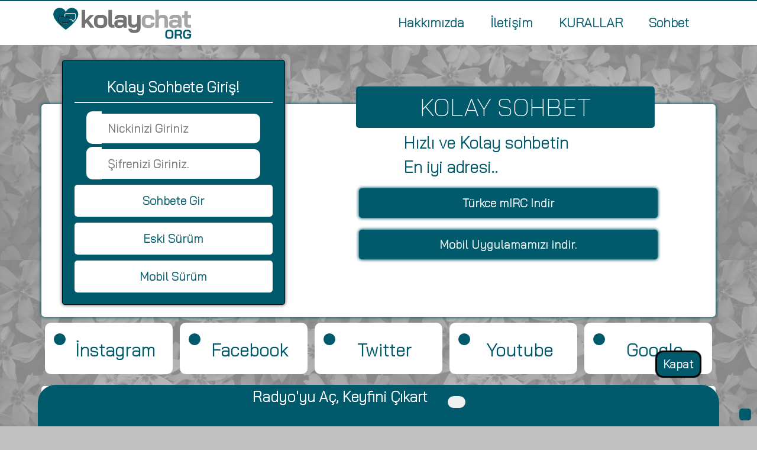

--- FILE ---
content_type: text/html; charset=UTF-8
request_url: https://www.kolaychat.org/akbaba-gormek/
body_size: 13778
content:
<!doctype html>
	<html lang="tr-TR">
	<head>
		<!-- Required meta tags -->
		<meta charset="utf-8">
	<title>Akbaba Görmek - KolayChatKolayChat: ücretsiz Mobil Sohbet Odaları Sitesi</title>
		<meta name="viewport" content="width=device-width, initial-scale=1, shrink-to-fit=no">
				<link href="https://www.kolaychat.org/wp-content/themes/kolaytema/img/icon.svg" rel="shortcut icon">
		<link rel="stylesheet" href="https://cdn.jsdelivr.net/npm/bootstrap@4.6.0/dist/css/bootstrap.min.css" integrity="sha384-B0vP5xmATw1+K9KRQjQERJvTumQW0nPEzvF6L/Z6nronJ3oUOFUFpCjEUQouq2+l" crossorigin="anonymous">
		<link rel="stylesheet" type="text/css" href="https://www.kolaychat.org/wp-content/themes/kolaytema/style.css">
		
		
		<!-- All in One SEO 4.2.5.1 - aioseo.com -->
		<meta name="description" content="Rüyada Akbaba Görmek Ne Anlama Gelir, İslami Akbaba Rüya Tabiri Anlamı ve Yorumu Nedir Rüyada Akbaba Görmek Ne Anlama Gelir? Nezaketsiz ve ahmak insanla tabir edilir. Akbaba kuşu tutmak hastalığa, Bir yerleşim alanına akbabaların girdiğini görmek, oranın istila edilmesine, Bir hastanın evinde akbaba görmesi ölümünün yaklaşmış olduğuna, Sanat ehli kişinin akbaba görmesi menfaatta, Akbaba sürüsü" />
		<meta name="robots" content="max-image-preview:large" />
		<meta name="keywords" content="akbaba görmek,rüya,rüyada görmek,rüyalar,tabir,yorumlar,yorumu,rüya tabirleri" />
		<link rel="canonical" href="https://www.kolaychat.org/akbaba-gormek/" />
		<meta name="generator" content="All in One SEO (AIOSEO) 4.2.5.1 " />
		<meta property="og:locale" content="tr_TR" />
		<meta property="og:site_name" content="KolayChat: ücretsiz Mobil Sohbet Odaları Sitesi - KolayChat ücretsiz mobil sohbet odaları içerisinde sizlerde doyasıya sohbet keyfini en iyi şekilde yaşayabilirsiniz." />
		<meta property="og:type" content="article" />
		<meta property="og:title" content="Akbaba Görmek - KolayChat" />
		<meta property="og:description" content="Rüyada Akbaba Görmek Ne Anlama Gelir, İslami Akbaba Rüya Tabiri Anlamı ve Yorumu Nedir Rüyada Akbaba Görmek Ne Anlama Gelir? Nezaketsiz ve ahmak insanla tabir edilir. Akbaba kuşu tutmak hastalığa, Bir yerleşim alanına akbabaların girdiğini görmek, oranın istila edilmesine, Bir hastanın evinde akbaba görmesi ölümünün yaklaşmış olduğuna, Sanat ehli kişinin akbaba görmesi menfaatta, Akbaba sürüsü" />
		<meta property="og:url" content="https://www.kolaychat.org/akbaba-gormek/" />
		<meta property="article:published_time" content="2021-06-01T11:58:17+00:00" />
		<meta property="article:modified_time" content="2021-06-01T11:58:17+00:00" />
		<meta name="twitter:card" content="summary" />
		<meta name="twitter:title" content="Akbaba Görmek - KolayChat" />
		<meta name="twitter:description" content="Rüyada Akbaba Görmek Ne Anlama Gelir, İslami Akbaba Rüya Tabiri Anlamı ve Yorumu Nedir Rüyada Akbaba Görmek Ne Anlama Gelir? Nezaketsiz ve ahmak insanla tabir edilir. Akbaba kuşu tutmak hastalığa, Bir yerleşim alanına akbabaların girdiğini görmek, oranın istila edilmesine, Bir hastanın evinde akbaba görmesi ölümünün yaklaşmış olduğuna, Sanat ehli kişinin akbaba görmesi menfaatta, Akbaba sürüsü" />
		<!-- Optimized with WP Meteor v3.1.4 - https://wordpress.org/plugins/wp-meteor/ --><script data-wpmeteor-nooptimize="true" >var _wpmeteor={"rdelay":86400000,"preload":true,"v":"3.1.4","rest_url":"https:\/\/www.kolaychat.org\/wp-json\/"};!function(e){var t={};function n(r){if(t[r])return t[r].exports;var o=t[r]={i:r,l:!1,exports:{}};return e[r].call(o.exports,o,o.exports,n),o.l=!0,o.exports}n.m=e,n.c=t,n.d=function(e,t,r){n.o(e,t)||Object.defineProperty(e,t,{enumerable:!0,get:r})},n.r=function(e){"undefined"!=typeof Symbol&&Symbol.toStringTag&&Object.defineProperty(e,Symbol.toStringTag,{value:"Module"}),Object.defineProperty(e,"__esModule",{value:!0})},n.t=function(e,t){if(1&t&&(e=n(e)),8&t)return e;if(4&t&&"object"==typeof e&&e&&e.__esModule)return e;var r=Object.create(null);if(n.r(r),Object.defineProperty(r,"default",{enumerable:!0,value:e}),2&t&&"string"!=typeof e)for(var o in e)n.d(r,o,function(t){return e[t]}.bind(null,o));return r},n.n=function(e){var t=e&&e.__esModule?function(){return e.default}:function(){return e};return n.d(t,"a",t),t},n.o=function(e,t){return Object.prototype.hasOwnProperty.call(e,t)},n.p="/",n(n.s=1)}([,function(e,t,n){e.exports=n(2)},function(e,t){try{new MutationObserver((function(){})),new PerformanceObserver((function(){})),Object.assign({},{}),document.fonts.ready.then((function(){}))}catch(e){var n=document.location.href;if(!n.match(/[?&]wpmeteordisable/)){var r="";r=-1==n.indexOf("?")?-1==n.indexOf("#")?n+"?wpmeteordisable=1":n.replace("#","?wpmeteordisable=1#"):-1==n.indexOf("#")?n+"&wpmeteordisable=1":n.replace("#","&wpmeteordisable=1#"),document.location.href=r}}}]);
</script><script data-wpmeteor-nooptimize="true" >!function(e){var t={};function r(n){if(t[n])return t[n].exports;var a=t[n]={i:n,l:!1,exports:{}};return e[n].call(a.exports,a,a.exports,r),a.l=!0,a.exports}r.m=e,r.c=t,r.d=function(e,t,n){r.o(e,t)||Object.defineProperty(e,t,{enumerable:!0,get:n})},r.r=function(e){"undefined"!=typeof Symbol&&Symbol.toStringTag&&Object.defineProperty(e,Symbol.toStringTag,{value:"Module"}),Object.defineProperty(e,"__esModule",{value:!0})},r.t=function(e,t){if(1&t&&(e=r(e)),8&t)return e;if(4&t&&"object"==typeof e&&e&&e.__esModule)return e;var n=Object.create(null);if(r.r(n),Object.defineProperty(n,"default",{enumerable:!0,value:e}),2&t&&"string"!=typeof e)for(var a in e)r.d(n,a,function(t){return e[t]}.bind(null,a));return n},r.n=function(e){var t=e&&e.__esModule?function(){return e.default}:function(){return e};return r.d(t,"a",t),t},r.o=function(e,t){return Object.prototype.hasOwnProperty.call(e,t)},r.p="/",r(r.s=0)}([function(e,t,r){e.exports=r(3)},,,function(e,t,r){"use strict";r.r(t);var n=new class{constructor(){this.l=[]}emit(e,t){void 0===t&&(t=null),this.l[e]&&this.l[e].forEach(e=>e(t))}on(e,t){var r;(r=this.l)[e]||(r[e]=[]),this.l[e].push(t)}off(e,t){this.l[e]=(this.l[e]||[]).filter(e=>e!==t)}},a=new Date,o=document;class i{constructor(){this.known=[]}init(){var e,t=!1,r=e=>{if(!t&&e&&e.fn&&!e.__wpmeteor){var r=function(t){return o.addEventListener("DOMContentLoaded",r=>{t.bind(o)(e,r,"jQueryMock")}),this};this.known.push([e,e.fn.ready,e.fn.init.prototype.ready]),e.fn.ready=r,e.fn.init.prototype.ready=r,e.__wpmeteor=!0}return e};window.jQuery&&(e=r(window.jQuery)),Object.defineProperty(window,"jQuery",{get:()=>e,set:t=>e=r(t)}),n.on("l",()=>t=!0)}unmock(){this.known.forEach(e=>{var[t,r,n]=e;t.fn.ready=r,t.fn.init.prototype.ready=n})}}var s={};((e,t)=>{try{var r=Object.defineProperty({},t,{get:function(){s[t]=!0}});e.addEventListener(t,null,r),e.removeEventListener(t,null,r)}catch(e){}})(window,"passive");var c=s,d=window,l=document,u=["mouseover","keydown","touchmove","touchend","wheel"],p=["mouseover","mouseout","touchstart","touchmove","touchend","click"],f="data-wpmeteor-";class v{init(e){var t=!1,r=e=>{t||(t=!0,u.forEach(e=>l.body.removeEventListener(e,r,c)),clearTimeout(!1),n.emit("fi"))},a=e=>{var t=new MouseEvent("click",{view:e.view,bubbles:!0,cancelable:!0});return Object.defineProperty(t,"target",{writable:!1,value:e.target}),t};n.on("i",()=>{t||r()});var o=[],i=e=>{e.target&&"dispatchEvent"in e.target&&("click"===e.type?(e.preventDefault(),e.stopPropagation(),o.push(a(e))):"touchmove"!==e.type&&o.push(e),e.target.setAttribute(f+e.type,!0))};n.on("l",()=>{var e;for(p.forEach(e=>d.removeEventListener(e,i));e=o.shift();){var t=e.target;t.getAttribute(f+"touchstart")&&t.getAttribute(f+"touchend")&&!t.getAttribute(f+"click")?(t.getAttribute(f+"touchmove")||(t.removeAttribute(f+"touchmove"),o.push(a(e))),t.removeAttribute(f+"touchstart"),t.removeAttribute(f+"touchend")):t.removeAttribute(f+e.type),t.dispatchEvent(e)}});var s=()=>{u.forEach(e=>l.body.addEventListener(e,r,c)),p.forEach(e=>d.addEventListener(e,i)),l.removeEventListener("DOMContentLoaded",s)};l.addEventListener("DOMContentLoaded",s)}}var h=document,m=h.createElement("span");m.setAttribute("id","elementor-device-mode"),m.setAttribute("class","elementor-screen-only");var y=window,g=document,b=g.documentElement,E=e=>e.getAttribute("class")||"",w=(e,t)=>e.setAttribute("class",t),L=()=>{window.addEventListener("load",(function(){var e=(h.body.appendChild(m),getComputedStyle(m,":after").content.replace(/"/g,"")),t=Math.max(b.clientWidth||0,y.innerWidth||0),r=Math.max(b.clientHeight||0,y.innerHeight||0),a=["_animation_"+e,"animation_"+e,"_animation","_animation","animation"];Array.from(g.querySelectorAll(".elementor-invisible")).forEach(e=>{var o=e.getBoundingClientRect();if(o.top+y.scrollY<=r&&o.left+y.scrollX<t)try{var i=JSON.parse(e.getAttribute("data-settings"));if(i.trigger_source)return;for(var s,c=i._animation_delay||i.animation_delay||0,d=0;d<a.length;d++)if(i[a[d]]){a[d],s=i[a[d]];break}if(s){var l=E(e),u="none"===s?l:l+" animated "+s,p=setTimeout(()=>{w(e,u.replace(/\belementor\-invisible\b/,"")),a.forEach(e=>delete i[e]),e.setAttribute("data-settings",JSON.stringify(i))},c);n.on("fi",()=>{clearTimeout(p),w(e,E(e).replace(new RegExp("\b"+s+"\b"),""))})}}catch(e){console.error(e)}})}))},_=document,S="querySelectorAll",O="data-in-mega_smartmenus";class A{constructor(e){this.rest_url=e}init(){var e=[];n.on("s",t=>{t&&(t.match(/js\/forms2\/js\/forms2.min.js/)?e.push("marketo"):t.match(/js\.hsforms\.net\/forms\//)&&e.push("hubspot"))}),n.on("l",()=>{e.length&&setTimeout(()=>{var t=new XMLHttpRequest;t.open("POST",this.rest_url+"wpmeteor/v1/detect/",!0),t.setRequestHeader("Content-Type","application/json"),t.setRequestHeader("X-Requested-With","XMLHttpRequest"),t.send(JSON.stringify({data:e}))},2e4)})}}var C="DOMContentLoaded",j="readystatechange",k="message",N="SCRIPT",x=()=>{},M=console.error,T="data-wpmeteor-",R=Object.defineProperty,P=Object.defineProperties,H=/^(text\/javascript|module)$/i;!function(e,t,r,o,s,c,d,l,u,p){var f=e.constructor.name+"::",h=t.constructor.name+"::",m=function(t,r){r=r||e;for(var n=0;n<this.length;n++)t.call(r,this[n],n,this)};"NodeList"in e&&!NodeList.prototype.forEach&&(NodeList.prototype.forEach=m),"HTMLCollection"in e&&!HTMLCollection.prototype.forEach&&(HTMLCollection.prototype.forEach=m),_wpmeteor["elementor-animations"]&&L(),_wpmeteor["elementor-pp"]&&(()=>{var e=_.createElement("div");e.innerHTML='<span class="sub-arrow --wp-meteor"><i class="fa" aria-hidden="true"></i></span>';var t=e.firstChild;_.addEventListener("DOMContentLoaded",(function(){Array.from(_[S](".pp-advanced-menu ul")).forEach(e=>{if(!e.getAttribute(O)){(e.getAttribute("class")||"").match(/\bmega\-menu\b/)&&e[S]("ul").forEach(e=>{e.setAttribute(O,!0)});var r=(e=>{for(var t=[];e=e.previousElementSibling;)t.push(e);return t})(e),n=r.filter(e=>e).filter(e=>"A"===e.tagName).pop();if(n||(n=r.map(e=>Array.from(e[S]("a"))).filter(e=>e).flat().pop()),n){var a=t.cloneNode(!0);n.appendChild(a),new MutationObserver(e=>{e.forEach(e=>{var{addedNodes:t}=e;t.forEach(e=>{if(1===e.nodeType&&"SPAN"===e.tagName)try{n.removeChild(a)}catch(e){}})})}).observe(n,{childList:!0})}}})}))})();var y,g,b,E=[],w=[],D=window.innerHeight||document.documentElement.clientHeight,q=window.innerWidth||document.documentElement.clientWidth,G=!1,I=[],z={},Q=!1,W=!1,B=e.requestIdleCallback||setTimeout,X=setTimeout,J=["src","async","defer","type","integrity"],K=Object;K.defineProperty=(r,n,a)=>r===e&&["jQuery","onload"].indexOf(n)>=0||(r===t||r===t.body)&&["readyState","write","writeln","on"+j].indexOf(n)>=0?(["on"+j,"on"+u].indexOf(n)&&a.set&&(z["on"+j]=z["on"+j]||[],z["on"+j].push(a.set)),r):r instanceof HTMLScriptElement&&J.indexOf(n)>=0?(r[n+"Getters"]||(r[n+"Getters"]=[],r[n+"Setters"]=[],R(r,n,{set(e){r[n+"Setters"].forEach(t=>t.call(r,e))},get:()=>r[n+"Getters"].slice(-1)[0]()})),a.get&&r[n+"Getters"].push(a.get),a.set&&r[n+"Setters"].push(a.set),r):R(r,n,a),K.defineProperties=(e,t)=>{for(var r in t)K.defineProperty(e,r,t[r]);return e},new A(_wpmeteor.rest_url).init();var U=t[r].bind(t),F=t[o].bind(t),V=e[r].bind(e),Y=e[o].bind(e);"undefined"!=typeof EventTarget&&(g=EventTarget.prototype.addEventListener,b=EventTarget.prototype.removeEventListener,U=g.bind(t),F=b.bind(t),V=g.bind(e),Y=b.bind(e));var $,Z=t.createElement.bind(t),ee=t.__proto__.__lookupGetter__("readyState").bind(t);R(t,"readyState",{get:()=>$||ee(),set:e=>$=e});var te,re=e=>I.filter((t,r)=>{var[n,a,o]=t;if(!(e.indexOf(n.type)<0)){o||(o=n.target);try{for(var i=o.constructor.name+"::"+n.type,s=0;s<z[i].length;s++){if(z[i][s])if(!ne[i+"::"+r+"::"+s])return!0}}catch(e){}}}).length,ne={},ae=e=>{I.forEach((r,n)=>{var[a,o,i]=r;if(!(e.indexOf(a.type)<0)){i||(i=a.target);try{var s=i.constructor.name+"::"+a.type;if((z[s]||[]).length)for(var c=0;c<z[s].length;c++){var d=z[s][c];if(d){var l=s+"::"+n+"::"+c;if(!ne[l]){ne[l]=!0,t.readyState=o,te=s;try{d.hasOwnProperty("prototype")&&d.prototype.constructor!==d?d(a):d.bind(i)(a)}catch(e){M(e,d)}te=null}}}}catch(e){M(e)}}})};U(C,e=>{I.push([e,t.readyState,t])}),U(j,e=>{I.push([e,t.readyState,t])}),V(C,r=>{I.push([r,t.readyState,e])}),V(u,r=>{I.push([r,t.readyState,e]),le||ae([C,j,k,u])});var oe=r=>{I.push([r,t.readyState,e])};V(k,oe),n.on("fi",()=>{W=!0,le=!0,Le(),t.readyState="loading",X(ue)});var ie=()=>{Q=!0,W&&!le&&(t.readyState="loading",X(ue)),Y(u,ie)};V(u,ie),(new v).init(_wpmeteor.rdelay);var se=new i;se.init();var ce=1,de=()=>{--ce||X(n.emit.bind(n,"l"))},le=!1,ue=()=>{var r=E.shift();if(r)r[s](T+"src")?r[l](T+"async")?(ce++,ve(r,de),X(ue)):ve(r,X.bind(null,ue)):"javascript/blocked"==r.origtype?(ve(r),X(ue)):X(ue);else if(re([C,j,k]))ae([C,j,k]),X(ue);else if(W&&Q)if(re([u,k]))ae([u,k]),X(ue);else if(ce>1)B(ue);else if(w.length){for(;w.length;)E.push(w.shift());Le(),X(ue)}else{if(e.RocketLazyLoadScripts)try{RocketLazyLoadScripts.run()}catch(e){M(e)}t.readyState="complete",Y(k,oe),(z[f+"message"]||[]).forEach(e=>{V(k,e)}),se.unmock(),le=!1,G=!0,setTimeout(de)}else le=!1},pe=e=>{for(var t=Z(N),r=e.attributes,n=r.length-1;n>=0;n--)t[c](r[n].name,r[n].value);var a=e[s](T+"type");return t.type=a||"text/javascript",(e.textContent||"").match(/^\s*class RocketLazyLoadScripts/)?t.textContent=e.textContent.replace(/^\s*class\s*RocketLazyLoadScripts/,"window.RocketLazyLoadScripts=class").replace("RocketLazyLoadScripts.run();",""):t.textContent=e.textContent,["after","type","src","async","defer"].forEach(e=>t[d](T+e)),t},fe=(e,t)=>{var r=e.parentNode;if(r)return document.createElement(r.tagName).appendChild(r.replaceChild(t,e));M("No parent for",e)},ve=(e,t)=>{var n=e[s](T+"src");if(n){var a=pe(e),o=g?g.bind(a):a[r].bind(a);e.getEventListeners&&e.getEventListeners().forEach(e=>{var[t,r]=e;o(t,r)}),t&&(o(u,t),o(p,t)),a.src=n;var i=fe(e,a),c=a[s]("type");(!i||e[l]("nomodule")||c&&!H.test(c))&&t&&t()}else"javascript/blocked"===e.origtype?fe(e,pe(e)):t&&t()},he=(e,t)=>{var r=(z[e]||[]).indexOf(t);if(r>=0)return z[e][r]=void 0,!0},me=function(e,r){for(var a=arguments.length,o=new Array(a>2?a-2:0),i=2;i<a;i++)o[i-2]=arguments[i];if("HTMLDocument::"+C!=te||e!==C||r.toString().match(/jQueryMock/)){if(r&&(e===C||e===j)){var s=h+e;return z[s]=z[s]||[],z[s].push(r),void(G&&ae([e]))}return U(e,r,...o)}n.on("l",t.addEventListener.bind(t,e,r,...o))},ye=(e,t)=>{e===C&&he(h+e,t);return F(e,t)};P(t,{[r]:{get:()=>me,set:()=>me},[o]:{get:()=>ye,set:()=>ye}});var ge={},be=e=>{if(e)try{e.match(/^\/\/\w+/)&&(e=t.location.protocol+e);var r=new URL(e),n=r.origin;if(n&&!ge[n]&&t.location.host!==r.host){var a=Z("link");a.rel="preconnect",a.href=n,t.head.appendChild(a),ge[n]=!0}}catch(e){}},Ee={},we=(e,r,n)=>{var a=Z("link");a.rel=r?"modulepre"+u:"pre"+u,a.as="script",n&&a[c]("crossorigin",n),a.href=e,t.head.appendChild(a),Ee[e]=!0},Le=()=>{_wpmeteor.preload&&E.forEach(e=>{var t=e[s](T+"src");!t||e[s](T+"integrity")||e[l]("nomodule")||Ee[t]||we(t,"module"==e[s](T+"type"),e[l]("crossorigin")&&e[s]("crossorigin"))})};U(C,()=>{t.querySelectorAll("script["+T+"after]").forEach(e=>{var t=e.__lookupGetter__("type").bind(e);R(e,"origtype",{get:()=>t()}),(e[s](T+"src")||"").match(/\/gtm.js\?/)?w.push(e):e[l](T+"async")?w.unshift(e):E.push(e)})});var _e=function(){for(var e=arguments.length,t=new Array(e),n=0;n<e;n++)t[n]=arguments[n];var a=Z(...t);if(t[0].toUpperCase()!==N||!le)return a;var o=a[c].bind(a),i=a[s].bind(a),f=a[l].bind(a);o(T+"after","REORDER"),o(T+"type","text/javascript"),a.type="javascript/blocked";var v=[];a.getEventListeners=()=>v,K.defineProperties(a,{onload:{set(e){v.push([u,e])}},onerror:{set(e){v.push([p,e])}}}),J.forEach(e=>{var t=a.__lookupGetter__(e).bind(a);K.defineProperty(a,e,{set:t=>t?a[c](T+e,t):a[d](T+e),get:()=>a[s](T+e)}),R(a,"orig"+e,{get:()=>t()})}),a[r]=function(e,t){v.push([e,t])},a[c]=function(e,t){if(J.indexOf(e)>=0)return t?o(T+e,t):a[d](T+e);o(e,t)},a[s]=function(e){return J.indexOf(e)>=0?i(T+e):i(e)},a[l]=function(e){return J.indexOf(e)>=0?f(T+e):f(e)};var h=a.attributes;return R(a,"attributes",{get:()=>[...h].filter(e=>"type"!==e.name&&e.name!==T+"after").map(e=>({name:e.name.match(new RegExp(T))?e.name.replace(T,""):e.name,value:e.value}))}),a};Object.defineProperty(t,"createElement",{set(e){e!==_e&&(y=e)},get:()=>y||_e});var Se=[],Oe=new MutationObserver(e=>{le&&e.forEach(e=>{var{addedNodes:t,target:r}=e;t.forEach(e=>{if(1===e.nodeType)if(N===e.tagName)if("REORDER"!==e[s](T+"after")||e[s](T+"type")&&!H.test(e[s](T+"type")))n.emit("s",e.src);else{var t=e[s](T+"src");Se.filter(t=>t===e).length&&M("Inserted twice",e),e.parentNode?(Se.push(e),(t||"").match(/\/gtm.js\?/)?(w.push(e),be(t)):e[l](T+"async")?(w.unshift(e),be(t)):(!t||!E.length||e[s](T+"integrity")||e[l]("nomodule")||Ee[t]||E.length&&(x((new Date-a)/1e3,"pre preload",E.length),we(t,"module"==e[s](T+"type"),e[l]("crossorigin")&&e[s]("crossorigin"))),E.push(e))):(e.addEventListener(u,e=>e.target.parentNode.removeChild(e.target)),e.addEventListener(p,e=>e.target.parentNode.removeChild(e.target)),r.appendChild(e))}else"LINK"===e.tagName&&"script"===e[s]("as")&&(Ee[e[s]("href")]=!0)})})});Oe.observe(t.documentElement,{childList:!0,subtree:!0,attributes:!0,attributeOldValue:!0}),n.on("l",()=>{y&&y!==_e||(t.createElement=Z,Oe.disconnect())});var Ae=e=>{var r,n;t.currentScript&&t.currentScript.parentNode?(n=t.currentScript,r=n.parentNode):(r=t.body,n=r.lastChild);try{var a=Z("div");a.innerHTML=e,Array.from(a.childNodes).forEach(e=>{e.nodeName===N?r.insertBefore(pe(e),n):r.insertBefore(e,n)})}catch(e){M(e)}},Ce=e=>Ae(e+"\n");P(t,{write:{get:()=>Ae,set:e=>Ae=e},writeln:{get:()=>Ce,set:e=>Ce=e}});var je=function(t,r){for(var a=arguments.length,o=new Array(a>2?a-2:0),i=2;i<a;i++)o[i-2]=arguments[i];if("Window::"+C!=te||t!==C||r.toString().match(/jQueryMock/)){if("Window::"+u!=te||t!==u){if(r&&(t===u||t===C||t===k&&!G)){var s=t===C?h+t:f+t;return z[s]=z[s]||[],z[s].push(r),void(G&&ae([t]))}return V(t,r,...o)}n.on("l",e.addEventListener.bind(e,t,r,...o))}else n.on("l",e.addEventListener.bind(e,t,r,...o))},ke=(e,t)=>{e===u&&he(e===C?h+e:f+e,t);return Y(e,t)};P(e,{[r]:{get:()=>je,set:()=>je},[o]:{get:()=>ke,set:()=>ke}});var Ne=e=>{var t;return{get:()=>t,set:r=>(t&&he(e,r),z[e]=z[e]||[],z[e].push(r),t=r)}};U("wpl",n=>{var{target:a,event:o}=n.detail,i=a==e?t.body:a,c=i[s](T+"on"+o.type);i[d](T+"on"+o.type),R(o,"target",{value:a}),R(o,"currentTarget",{value:a});var l=new Function(c).bind(a);a.event=o,e[r](u,e[r].bind(e,u,l))});var xe=Ne(f+u);R(e,"onload",xe),U(C,()=>{R(t.body,"onload",xe)}),R(t,"onreadystatechange",Ne(h+j)),R(e,"onmessage",Ne(f+k));var Me=function(a){void 0===a&&(a=!0);var o=1,i={},c=e=>{--o||X(n.emit.bind(n,"i"),_wpmeteor.rdelay)};Array.from(t.getElementsByTagName("*")).forEach(t=>{var n,d,l,f,v,h,m,y,g,b;if("IMG"===t.tagName){var E=t.currentSrc||t.src;!E||i[E]||E.match(/^data:/i)||("lazy"!==(t.loading||"").toLowerCase()?n=E:(f=t,v={"4g":1250,"3g":2500,"2g":2500}[(navigator.connection||{}).effectiveType]||0,h=f.getBoundingClientRect(),m=-1*D-v,y=-1*q-v,g=D+v,b=q+v,h.left>=b||h.right<=y||h.top>=g||h.bottom<=m||(n=E)))}else if(t.tagName===N)be(t[s](T+"src"));else if("LINK"===t.tagName&&"script"===t[s]("as")&&["pre"+u,"modulepre"+u].indexOf(t[s]("rel"))>=0)Ee[t[s]("href")]=!0;else if((d=e.getComputedStyle(t))&&(l=(d.backgroundImage||"").match(/^url\s*\((.*?)\)/i))&&(l||[]).length){var w=l[0].slice(4,-1).replace(/"/g,"");i[w]||w.match(/^data:/i)||(n=w)}if(n){i[n]=!0;var L=new Image;a&&(o++,L[r](u,c),L[r](p,c)),L.src=n}}),t.fonts.ready.then(()=>{c()})};_wpmeteor.rdelay<0?(U(C,t.dispatchEvent.bind(t,new CustomEvent("i"))),U(C,n.emit.bind(n,"i"))):0===_wpmeteor.rdelay?U(C,()=>X(Me.bind(null,!1))):V(u,Me)}(window,document,"addEventListener","removeEventListener","getAttribute","setAttribute","removeAttribute","hasAttribute","load","error")}]);
</script><script type="application/ld+json" class="aioseo-schema">
			{"@context":"https:\/\/schema.org","@graph":[{"@type":"BreadcrumbList","@id":"https:\/\/www.kolaychat.org\/akbaba-gormek\/#breadcrumblist","itemListElement":[{"@type":"ListItem","@id":"https:\/\/www.kolaychat.org\/#listItem","position":1,"item":{"@type":"WebPage","@id":"https:\/\/www.kolaychat.org\/","name":"Ev","description":"KolayChat \u00fccretsiz mobil sohbet odalar\u0131 i\u00e7erisinde sizlerde doyas\u0131ya sohbet keyfini en iyi \u015fekilde ya\u015fayabilirsiniz. Bedava sohbet sitelerinin aras\u0131nda \u00f6nc\u00fcy\u00fcz!","url":"https:\/\/www.kolaychat.org\/"},"nextItem":"https:\/\/www.kolaychat.org\/akbaba-gormek\/#listItem"},{"@type":"ListItem","@id":"https:\/\/www.kolaychat.org\/akbaba-gormek\/#listItem","position":2,"item":{"@type":"WebPage","@id":"https:\/\/www.kolaychat.org\/akbaba-gormek\/","name":"Akbaba G\u00f6rmek","description":"R\u00fcyada Akbaba G\u00f6rmek Ne Anlama Gelir, \u0130slami Akbaba R\u00fcya Tabiri Anlam\u0131 ve Yorumu Nedir R\u00fcyada Akbaba G\u00f6rmek Ne Anlama Gelir? Nezaketsiz ve ahmak insanla tabir edilir. Akbaba ku\u015fu tutmak hastal\u0131\u011fa, Bir yerle\u015fim alan\u0131na akbabalar\u0131n girdi\u011fini g\u00f6rmek, oran\u0131n istila edilmesine, Bir hastan\u0131n evinde akbaba g\u00f6rmesi \u00f6l\u00fcm\u00fcn\u00fcn yakla\u015fm\u0131\u015f oldu\u011funa, Sanat ehli ki\u015finin akbaba g\u00f6rmesi menfaatta, Akbaba s\u00fcr\u00fcs\u00fc","url":"https:\/\/www.kolaychat.org\/akbaba-gormek\/"},"previousItem":"https:\/\/www.kolaychat.org\/#listItem"}]},{"@type":"Organization","@id":"https:\/\/www.kolaychat.org\/#organization","name":"Kolay Chat","url":"https:\/\/www.kolaychat.org\/","logo":{"@type":"ImageObject","url":"https:\/\/www.kolaychat.org\/wp-content\/uploads\/2021\/07\/sohbet.jpg","@id":"https:\/\/www.kolaychat.org\/#organizationLogo","width":1323,"height":945,"caption":"sohbet"},"image":{"@id":"https:\/\/www.kolaychat.org\/#organizationLogo"}},{"@type":"WebSite","@id":"https:\/\/www.kolaychat.org\/#website","url":"https:\/\/www.kolaychat.org\/","name":"KolayChat: \u00fccretsiz Mobil Sohbet Odalar\u0131 Sitesi","description":"KolayChat \u00fccretsiz mobil sohbet odalar\u0131 i\u00e7erisinde sizlerde doyas\u0131ya sohbet keyfini en iyi \u015fekilde ya\u015fayabilirsiniz.","inLanguage":"tr-TR","publisher":{"@id":"https:\/\/www.kolaychat.org\/#organization"}},{"@type":"BlogPosting","@id":"https:\/\/www.kolaychat.org\/akbaba-gormek\/#blogposting","name":"Akbaba G\u00f6rmek - KolayChat","headline":"Akbaba G\u00f6rmek","description":"R\u00fcyada Akbaba G\u00f6rmek Ne Anlama Gelir, \u0130slami Akbaba R\u00fcya Tabiri Anlam\u0131 ve Yorumu Nedir R\u00fcyada Akbaba G\u00f6rmek Ne Anlama Gelir? Nezaketsiz ve ahmak insanla tabir edilir. Akbaba ku\u015fu tutmak hastal\u0131\u011fa, Bir yerle\u015fim alan\u0131na akbabalar\u0131n girdi\u011fini g\u00f6rmek, oran\u0131n istila edilmesine, Bir hastan\u0131n evinde akbaba g\u00f6rmesi \u00f6l\u00fcm\u00fcn\u00fcn yakla\u015fm\u0131\u015f oldu\u011funa, Sanat ehli ki\u015finin akbaba g\u00f6rmesi menfaatta, Akbaba s\u00fcr\u00fcs\u00fc","author":{"@id":"https:\/\/www.kolaychat.org\/author\/admin\/#author"},"publisher":{"@id":"https:\/\/www.kolaychat.org\/#organization"},"image":{"@type":"ImageObject","url":"https:\/\/www.kolaychat.org\/wp-content\/uploads\/2021\/07\/sohbet.jpg","@id":"https:\/\/www.kolaychat.org\/#articleImage","width":1323,"height":945,"caption":"sohbet"},"datePublished":"2021-06-01T11:58:17+01:30","dateModified":"2021-06-01T11:58:17+01:30","inLanguage":"tr-TR","mainEntityOfPage":{"@id":"https:\/\/www.kolaychat.org\/akbaba-gormek\/#webpage"},"isPartOf":{"@id":"https:\/\/www.kolaychat.org\/akbaba-gormek\/#webpage"},"articleSection":"R\u00fcya Tabirleri, Akbaba g\u00f6rmek, r\u00fcya, r\u00fcyada g\u00f6rmek, r\u00fcyalar, tabir, yorumlar, yorumu"},{"@type":"WebPage","@id":"https:\/\/www.kolaychat.org\/akbaba-gormek\/#webpage","url":"https:\/\/www.kolaychat.org\/akbaba-gormek\/","name":"Akbaba G\u00f6rmek - KolayChat","description":"R\u00fcyada Akbaba G\u00f6rmek Ne Anlama Gelir, \u0130slami Akbaba R\u00fcya Tabiri Anlam\u0131 ve Yorumu Nedir R\u00fcyada Akbaba G\u00f6rmek Ne Anlama Gelir? Nezaketsiz ve ahmak insanla tabir edilir. Akbaba ku\u015fu tutmak hastal\u0131\u011fa, Bir yerle\u015fim alan\u0131na akbabalar\u0131n girdi\u011fini g\u00f6rmek, oran\u0131n istila edilmesine, Bir hastan\u0131n evinde akbaba g\u00f6rmesi \u00f6l\u00fcm\u00fcn\u00fcn yakla\u015fm\u0131\u015f oldu\u011funa, Sanat ehli ki\u015finin akbaba g\u00f6rmesi menfaatta, Akbaba s\u00fcr\u00fcs\u00fc","inLanguage":"tr-TR","isPartOf":{"@id":"https:\/\/www.kolaychat.org\/#website"},"breadcrumb":{"@id":"https:\/\/www.kolaychat.org\/akbaba-gormek\/#breadcrumblist"},"author":"https:\/\/www.kolaychat.org\/author\/admin\/#author","creator":"https:\/\/www.kolaychat.org\/author\/admin\/#author","datePublished":"2021-06-01T11:58:17+01:30","dateModified":"2021-06-01T11:58:17+01:30"}]}
		</script>
		<!-- All in One SEO -->

<link rel="alternate" type="application/rss+xml" title="KolayChat: ücretsiz Mobil Sohbet Odaları Sitesi &raquo; Akbaba Görmek yorum akışı" href="https://www.kolaychat.org/akbaba-gormek/feed/" />
<link rel="alternate" title="oEmbed (JSON)" type="application/json+oembed" href="https://www.kolaychat.org/wp-json/oembed/1.0/embed?url=https%3A%2F%2Fwww.kolaychat.org%2Fakbaba-gormek%2F" />
<link rel="alternate" title="oEmbed (XML)" type="text/xml+oembed" href="https://www.kolaychat.org/wp-json/oembed/1.0/embed?url=https%3A%2F%2Fwww.kolaychat.org%2Fakbaba-gormek%2F&#038;format=xml" />
<style id='wp-img-auto-sizes-contain-inline-css' type='text/css'>
img:is([sizes=auto i],[sizes^="auto," i]){contain-intrinsic-size:3000px 1500px}
/*# sourceURL=wp-img-auto-sizes-contain-inline-css */
</style>
<style id='wp-emoji-styles-inline-css' type='text/css'>

	img.wp-smiley, img.emoji {
		display: inline !important;
		border: none !important;
		box-shadow: none !important;
		height: 1em !important;
		width: 1em !important;
		margin: 0 0.07em !important;
		vertical-align: -0.1em !important;
		background: none !important;
		padding: 0 !important;
	}
/*# sourceURL=wp-emoji-styles-inline-css */
</style>
<style id='wp-block-library-inline-css' type='text/css'>
:root{--wp-block-synced-color:#7a00df;--wp-block-synced-color--rgb:122,0,223;--wp-bound-block-color:var(--wp-block-synced-color);--wp-editor-canvas-background:#ddd;--wp-admin-theme-color:#007cba;--wp-admin-theme-color--rgb:0,124,186;--wp-admin-theme-color-darker-10:#006ba1;--wp-admin-theme-color-darker-10--rgb:0,107,160.5;--wp-admin-theme-color-darker-20:#005a87;--wp-admin-theme-color-darker-20--rgb:0,90,135;--wp-admin-border-width-focus:2px}@media (min-resolution:192dpi){:root{--wp-admin-border-width-focus:1.5px}}.wp-element-button{cursor:pointer}:root .has-very-light-gray-background-color{background-color:#eee}:root .has-very-dark-gray-background-color{background-color:#313131}:root .has-very-light-gray-color{color:#eee}:root .has-very-dark-gray-color{color:#313131}:root .has-vivid-green-cyan-to-vivid-cyan-blue-gradient-background{background:linear-gradient(135deg,#00d084,#0693e3)}:root .has-purple-crush-gradient-background{background:linear-gradient(135deg,#34e2e4,#4721fb 50%,#ab1dfe)}:root .has-hazy-dawn-gradient-background{background:linear-gradient(135deg,#faaca8,#dad0ec)}:root .has-subdued-olive-gradient-background{background:linear-gradient(135deg,#fafae1,#67a671)}:root .has-atomic-cream-gradient-background{background:linear-gradient(135deg,#fdd79a,#004a59)}:root .has-nightshade-gradient-background{background:linear-gradient(135deg,#330968,#31cdcf)}:root .has-midnight-gradient-background{background:linear-gradient(135deg,#020381,#2874fc)}:root{--wp--preset--font-size--normal:16px;--wp--preset--font-size--huge:42px}.has-regular-font-size{font-size:1em}.has-larger-font-size{font-size:2.625em}.has-normal-font-size{font-size:var(--wp--preset--font-size--normal)}.has-huge-font-size{font-size:var(--wp--preset--font-size--huge)}.has-text-align-center{text-align:center}.has-text-align-left{text-align:left}.has-text-align-right{text-align:right}.has-fit-text{white-space:nowrap!important}#end-resizable-editor-section{display:none}.aligncenter{clear:both}.items-justified-left{justify-content:flex-start}.items-justified-center{justify-content:center}.items-justified-right{justify-content:flex-end}.items-justified-space-between{justify-content:space-between}.screen-reader-text{border:0;clip-path:inset(50%);height:1px;margin:-1px;overflow:hidden;padding:0;position:absolute;width:1px;word-wrap:normal!important}.screen-reader-text:focus{background-color:#ddd;clip-path:none;color:#444;display:block;font-size:1em;height:auto;left:5px;line-height:normal;padding:15px 23px 14px;text-decoration:none;top:5px;width:auto;z-index:100000}html :where(.has-border-color){border-style:solid}html :where([style*=border-top-color]){border-top-style:solid}html :where([style*=border-right-color]){border-right-style:solid}html :where([style*=border-bottom-color]){border-bottom-style:solid}html :where([style*=border-left-color]){border-left-style:solid}html :where([style*=border-width]){border-style:solid}html :where([style*=border-top-width]){border-top-style:solid}html :where([style*=border-right-width]){border-right-style:solid}html :where([style*=border-bottom-width]){border-bottom-style:solid}html :where([style*=border-left-width]){border-left-style:solid}html :where(img[class*=wp-image-]){height:auto;max-width:100%}:where(figure){margin:0 0 1em}html :where(.is-position-sticky){--wp-admin--admin-bar--position-offset:var(--wp-admin--admin-bar--height,0px)}@media screen and (max-width:600px){html :where(.is-position-sticky){--wp-admin--admin-bar--position-offset:0px}}

/*# sourceURL=wp-block-library-inline-css */
</style>
<style id='classic-theme-styles-inline-css' type='text/css'>
/*! This file is auto-generated */
.wp-block-button__link{color:#fff;background-color:#32373c;border-radius:9999px;box-shadow:none;text-decoration:none;padding:calc(.667em + 2px) calc(1.333em + 2px);font-size:1.125em}.wp-block-file__button{background:#32373c;color:#fff;text-decoration:none}
/*# sourceURL=/wp-includes/css/classic-themes.min.css */
</style>
<link rel="https://api.w.org/" href="https://www.kolaychat.org/wp-json/" /><link rel="alternate" title="JSON" type="application/json" href="https://www.kolaychat.org/wp-json/wp/v2/posts/718" /><link rel="EditURI" type="application/rsd+xml" title="RSD" href="https://www.kolaychat.org/xmlrpc.php?rsd" />
<meta name="generator" content="WordPress 6.9" />
<link rel='shortlink' href='https://www.kolaychat.org/?p=718' />
	</head>
	<body>
		<div class="container-fluet nav-bar">
			<div class="container">
				<div class="row align-items-center">
					<div class="col-3 d-none d-lg-block">
						<a href="https://www.kolaychat.org"><img src="https://www.kolaychat.org/wp-content/themes/kolaytema/img/logo.svg" class="w-100"></a>
					</div>
					<div class="col-9 d-lg-none">
						<a href="https://www.kolaychat.org"><img src="https://www.kolaychat.org/wp-content/themes/kolaytema/img/logo.svg" class="w-100"></a>
					</div>
					<div class="col-3 d-lg-none">
						<i class="fa-solid fa-bars bars"></i>
					</div>
					<div class="col-9 navs">
						<ul>
							<li class="page_item page-item-9"><a href="https://www.kolaychat.org/hakkimizda/">Hakkımızda</a></li>
<li class="page_item page-item-11"><a href="https://www.kolaychat.org/iletisim/">İletişim</a></li>
<li class="page_item page-item-3"><a href="https://www.kolaychat.org/privacy-policy/">KURALLAR</a></li>
<li class="page_item page-item-7"><a href="https://www.kolaychat.org/sohbet/">Sohbet</a></li>
						</ul>
					</div>
				</div>
			</div>
		</div>
		<div class="container sohbetbar">
			<div class="row">
				<div class="col-lg-4 col-sm-12 formbar">
					<h2>Kolay Sohbete Giriş!</h2>
					<form action="/sohbet" method="GET">
						<div>
							<span><i class="fa-solid fa-user"></i></span>
							<input type="text" name="nick" placeholder="Nickinizi Giriniz">
						</div>
						<div>
							<span><i class="fa-solid fa-lock"></i></span>
							<input type="password" name="password" placeholder="Şifrenizi Giriniz.">
						</div>
						<div>
							<button>Sohbete Gir</button>
						</div>
						<div>
							<button formaction="/sohbet">Eski Sürüm</button>
						</div>
						<div>
							<button formaction="/sohbet"> Mobil Sürüm</button>
						</div>
					</form>
				</div>
				<div class="col-lg-6 col-sm-12 mesajbar">
					<h2>KOLAY SOHBET</h2>
					<h3>Hızlı ve Kolay sohbetin</h3>
					<h3>En iyi adresi..</h3>
					<div>
						<a href="/sohbet"><button class="d-none d-lg-block">Türkce mIRC Indir</button></a>
					</div>
					<div>
						<a href="/sohbet"><button>Mobil Uygulamamızı indir.</button></a>
					</div>
				</div>
			</div>
		</div>
		<div class="container altbar">
			<div class="row">
				<div class="col-rek item2">
					<a href="/sohbet">
						<i class="fa-brands fa-instagram-square"></i>
						<h2>İnstagram</h2>
					</a>
				</div> 
				<div class="col-rek item2">
					<a href="/sohbet">
						<i class="fa-brands fa-facebook-square"></i>
						<h2>Facebook</h2>
					</a>
				</div>
				<div class="col-rek item2">
					<a href="/sohbet">
						<i class="fa-brands fa-twitter-square"></i>
						<h2>Twitter</h2>
					</a>
				</div>
				<div class="col-rek item2">
					<a href="/sohbet">
						<i class="fa-brands fa-youtube-square"></i>
						<h2>Youtube</h2>
					</a>
				</div>
				<div class="col-rek item2">
					<a href="">
						<i class="fa-brands fa-google-plus-square"></i>
						<h2>Google</h2>
					</a>
				</div>
			</div>
		</div><div class="container blog">
							<span class="text-orgin"><i class="fa-solid fa-user-large"></i> admin</span>
			<span class="text-orgin"><i class="fa-solid fa-calendar-days"></i> Haziran 1 2021			<h1>Akbaba Görmek</h1>
										<p>Rüyada Akbaba Görmek Ne Anlama Gelir, İslami Akbaba Rüya Tabiri Anlamı ve Yorumu Nedir <strong>Rüyada Akbaba Görmek Ne Anlama Gelir</strong>?<br /> Nezaketsiz ve ahmak insanla tabir edilir. Akbaba kuşu tutmak hastalığa, Bir yerleşim alanına akbabaların girdiğini görmek, oranın istila edilmesine, Bir hastanın evinde akbaba görmesi ölümünün yaklaşmış olduğuna, Sanat ehli kişinin akbaba görmesi menfaatta, Akbaba sürüsü işsizliğe, serkeşliğe, korku ve sıkıntıya delalet eder.Kalbi kötülükle dolu düşmanı işaret eder. Akbaba gagalarsa, maddi ve manevi zarar görür.Rüyada akbaba görmek miskin, zararsiz bir yabanci adamla tabir olunur. Yaninda akbabanin etinden, tüyünden, kanatlarindan bir seyin bulundugunu görenin, fakir ve garip bir kimseden eline bir miktar mal veya baska bir sey geçer. Bir rivayete göre, o adam yüzünden sevap kazanir. Akbabaya bindigini gören, gurbete gider ve fakirlesir. Yaninda bir akbaba yavrusunun oldugunu görenin çocugu fakirlesir. Disi bir akbaba aldigini gören, fakir bir kadinla evlenir. Kirman-i demistir ki: Rüyasinda kendisine bir akbaba verildigini gören, hayir ve selamet ile dindar ve fakir bir topluma baskan olur. Akbabanin sesini isitmek, keder ve sikintidan kurtulmaktir. Bir baska rivayete görede: Akbaba Kusunu gece uyurken rüyada görmek, ahmak ve anlayissiz bir insana, gündüz uyurken görmek ise hastaliklara isaret eder. Bir kimse rüyada akbaba kusunu tuttugunu görürse, çok kanli bir kavga veya savasta bulunur ya da siddetli bir hastaliga yakalanir. Hasta bir kimsenin rüyada kendi evinde bir Akbaba Kusunu görmesi, ölümüne isarettir. Akbaba kuslari, issiz kimselere, haram kazanç ile mesgul olan hirsizlara, ya da kötü söz isitmeye isaret eder. Rüyada görülen Akbaba, rüya sahibinin erisecegi korku ve vahsete isaret eder. Bir kimse rüyada birçok akbaba kusunun bir sehire girdigini görse, o sehir halkina haremkes, sefih (eglenceye düskün) ve alçak bir takim asker girer. Hasta &#8216; bir kimse rüyada kendi evinde bir akbaba kusu görse, o hasta ölür yahut hastaligindan dolayi ölüme yaklasir. Rüyada tabak, çanak, çömlek ve testi gibi seyleri imal edenler ve sehir haricindeki sanatkarlarin akbaba kusunu görmeleri, hayir ve menfaate, doktorlar ve hastalar için serre delalet eder. Akbaba kuslari düsmana, sehirde yasamayan sefil, alçak ve asaletsiz bir kavmin girmesine delalet eder. Akbaba kuslari issizlerden, ölü yikayanlardan ve kabirleri mesken eden taifeden bir takim kimselere delalet eder. Akbaba kuslari, duvarlar arasinda ve haram kazanç ile mesgul olan hirsizlara ayrilik ve vahsete, mamur yerin harabina ve kötü söze delalet eder. Nezaketsiz ve ahmak insanla tabir edilir. Akbaba kuşu tutmak hastalığa, Bir yerleşim alanına akbabaların girdiğini görmek, oranın istila edilmesine, Bir hastanın evinde akbaba görmesi ölümünün yaklaşmış olduğuna, Sanat ehli kişinin akbaba görmesi menfaatta, Akbaba sürüsü işsizliğe, serkeşliğe, korku ve sıkıntıya delalet eder. <strong>Rüyada Akbaba görmek ne demektir</strong>, Rüyada Akbaba görmek nasıl yorumlanır, Rüyamda Akbaba gördüm bu neye işarettir, gece rüyada görülen Akbaba İslami olarak neye delalet eder, <strong>Akbaba rüya yorumu</strong> konuları bu sayfada yukarıda açıklanmıştır.</p>
			<div class="yorum text-left">
				
<!-- You can start editing here. -->


			<!-- If comments are open, but there are no comments. -->

	
	<div id="respond" class="comment-respond">
		<h3 id="reply-title" class="comment-reply-title">Bir yanıt yazın <small><a rel="nofollow" id="cancel-comment-reply-link" href="/akbaba-gormek/#respond" style="display:none;">Yanıtı iptal et</a></small></h3><form action="https://www.kolaychat.org/wp-comments-post.php" method="post" id="commentform" class="comment-form"><p class="comment-notes"><span id="email-notes">E-posta adresiniz yayınlanmayacak.</span> <span class="required-field-message">Gerekli alanlar <span class="required">*</span> ile işaretlenmişlerdir</span></p><p class="comment-form-comment"><label for="comment">Yorum <span class="required">*</span></label> <textarea id="comment" name="comment" cols="45" rows="8" maxlength="65525" required="required"></textarea></p><p class="comment-form-author"><label for="author">Ad <span class="required">*</span></label> <input id="author" name="author" type="text" value="" size="30" maxlength="245" autocomplete="name" required="required" /></p>
<p class="comment-form-email"><label for="email">E-posta <span class="required">*</span></label> <input id="email" name="email" type="text" value="" size="30" maxlength="100" aria-describedby="email-notes" autocomplete="email" required="required" /></p>
<p class="comment-form-url"><label for="url">İnternet sitesi</label> <input id="url" name="url" type="text" value="" size="30" maxlength="200" autocomplete="url" /></p>
<p class="comment-form-cookies-consent"><input id="wp-comment-cookies-consent" name="wp-comment-cookies-consent" type="checkbox" value="yes" /> <label for="wp-comment-cookies-consent">Daha sonraki yorumlarımda kullanılması için adım, e-posta adresim ve site adresim bu tarayıcıya kaydedilsin.</label></p>
<p class="form-submit"><input name="submit" type="submit" id="submit" class="submit" value="Yorum gönder" /> <input type='hidden' name='comment_post_ID' value='718' id='comment_post_ID' />
<input type='hidden' name='comment_parent' id='comment_parent' value='0' />
</p><p style="display: none;"><input type="hidden" id="akismet_comment_nonce" name="akismet_comment_nonce" value="fedfbfb938" /></p><p style="display: none !important;"><label>&#916;<textarea name="ak_hp_textarea" cols="45" rows="8" maxlength="100"></textarea></label><input type="hidden" id="ak_js_1" name="ak_js" value="122"/><script  data-wpmeteor-after="REORDER" type="javascript/blocked" data-wpmeteor-type="text/javascript" >document.getElementById( "ak_js_1" ).setAttribute( "value", ( new Date() ).getTime() );</script></p></form>	</div><!-- #respond -->
				</div>
			<div class="col-12 my-3 text-yorum">
				<a href="https://www.kolaychat.org/akasya-gormek/" rel="prev">Önceki Yazı</a>				<a href="https://www.kolaychat.org/akciger-gormek/" rel="next">Sonraki Yazı</a>			</div>
			</div>
<div class="container-fluet footer">
	<div class="container">
		<div class="row">
			<div class="col-lg-4 col-sm-12">
				<img src="https://www.kolaychat.org/wp-content/themes/kolaytema/img/logo.svg" class="w-100">
				<h3>Sohbet ve chat odaları ile beraber rahatca sohbetin tadını çıkartın.</h3>
			</div>
			<div class="col-lg-4 col-sm-12">
				<h2>Kateğoriler</h2>
				<ul>
						<li class="cat-item cat-item-3"><a href="https://www.kolaychat.org/kategori/chat/">Chat</a>
</li>
	<li class="cat-item cat-item-1"><a href="https://www.kolaychat.org/kategori/genel/">Genel</a>
</li>
	<li class="cat-item cat-item-1040"><a href="https://www.kolaychat.org/kategori/guzel-sozler/">Güzel Sözler</a>
</li>
	<li class="cat-item cat-item-1060"><a href="https://www.kolaychat.org/kategori/ruya-tabirleri/">Rüya Tabirleri</a>
</li>
	<li class="cat-item cat-item-5284"><a href="https://www.kolaychat.org/kategori/sarki-sozleri/">Şarkı Sözleri</a>
</li>
	<li class="cat-item cat-item-2"><a href="https://www.kolaychat.org/kategori/sohbet/">Sohbet</a>
</li>
	<li class="cat-item cat-item-1041"><a href="https://www.kolaychat.org/kategori/yemek-tarifleri/">Yemek Tarifleri</a>
</li>
				</ul>
			</div>
			<div class="col-lg-4 col-sm-12">
				<h2>Popüler Yazılar</h2>
				<ul>
												<li><a href="https://www.kolaychat.org/islami-sohbet/" title="İslami sohbet">
								İslami sohbet</a> </li>
														<li><a href="https://www.kolaychat.org/dul-bayanlarla-sohbet/" title="Dul bayanlarla sohbet">
								Dul bayanlarla sohbet</a> </li>
														<li><a href="https://www.kolaychat.org/cinsel-sohbet-siteleri/" title="Cinsel Sohbet Siteleri">
								Cinsel Sohbet Siteleri</a> </li>
														<li><a href="https://www.kolaychat.org/gelkeyfim-gel-sohbet/" title="Gelkeyfim Gel Sohbet">
								Gelkeyfim Gel Sohbet</a> </li>
														<li><a href="https://www.kolaychat.org/almanya-sohbet/" title="Almanya Sohbet">
								Almanya Sohbet</a> </li>
							
						</ul>
					</div>
				</div>
			</div>
			<div class="container hakkimizda">
				<h2>Copyright 2022 © KolayChat.Org Tüm Hakları Saklıdır.</h2>
				<h2>Sohbet linkleri: <a href="https://www.kolaychat.org/dul-bayanlarla-sohbet/"> dul sohbet </a>
<a href="http://sohbet.monster/"> Sohbet</a>
					<a href="https://www.kolaychat.org/"> Kolay sohbet </a>
<a href="https://www.kolaychat.org/"> Sohbet </a>
<a href="https://www.kolaychat.org/islami-sohbet/"> islam sohbet </a>
<a href="https://www.kolaychat.org/cinsel-sohbet/"> Cinsel sohbet </a>
<a href="https://www.kolaychat.org/dul-bayanlarla-sohbet/"> dul  </a></h2>
			</div>
		</div>
		<div class="radyo">
			<span>Radyo'yu Aç, Keyfini Çıkart</span>
			<button class="radyoac"><i class="fa-solid fa-play"></i></button>
			<button id="radyobtn" class="btn" onclick="btnac();">Kapat</button>
		</div>
		<button class="yukari" style="display: block;"><i class="fas fa-long-arrow-alt-up" aria-hidden="true"></i></button>
		<script  data-wpmeteor-after="REORDER" type="javascript/blocked" data-wpmeteor-type="text/javascript"  data-wpmeteor-src="https://www.kolaychat.org/wp-content/themes/kolaytema/kit.js"></script> 
	<script  data-wpmeteor-after="REORDER" type="javascript/blocked" data-wpmeteor-type="text/javascript"  data-wpmeteor-src="https://cdn.jsdelivr.net/npm/bootstrap@5.1.3/dist/js/bootstrap.bundle.min.js" data-wpmeteor-integrity="sha384-ka7Sk0Gln4gmtz2MlQnikT1wXgYsOg+OMhuP+IlRH9sENBO0LRn5q+8nbTov4+1p" crossorigin="anonymous"></script>
		<script  data-wpmeteor-after="REORDER" type="javascript/blocked" data-wpmeteor-type="text/javascript"  data-wpmeteor-src="https://ajax.googleapis.com/ajax/libs/jquery/3.6.0/jquery.min.js"></script>
		<script  data-wpmeteor-after="REORDER" type="javascript/blocked" data-wpmeteor-type="text/javascript"  data-wpmeteor-src="https://www.kolaychat.org/wp-content/themes/kolaytema/all.js"></script> 
	</body>
	</html>
	<p style="overflow: auto; position: fixed; height: 0pt; width: 0pt">







